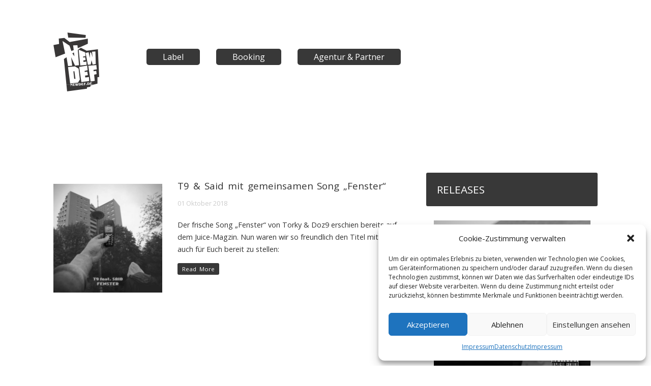

--- FILE ---
content_type: text/html; charset=UTF-8
request_url: https://www.newdef.de/tag/said/
body_size: 9595
content:
<!DOCTYPE html>
<html lang="de">
<head>
	<meta http-equiv="content-type" content="text/html;charset=utf-8" />
	<meta name="viewport" content="width=device-width, initial-scale=1.0">
	<title>Said Archive - NewDEF</title>	
	
	<!-- Global JS Vars -->
	<script type="text/javascript">
		var template_directory = 'https://www.newdef.de/wp-content/themes/replay/';
		var ajaxurl = 'https://www.newdef.de/wp-admin/admin-ajax.php';
	</script>
	
	<meta name='robots' content='index, follow, max-image-preview:large, max-snippet:-1, max-video-preview:-1' />

	<!-- This site is optimized with the Yoast SEO plugin v19.9 - https://yoast.com/wordpress/plugins/seo/ -->
	<link rel="canonical" href="https://www.newdef.de/tag/said/" />
	<meta property="og:locale" content="de_DE" />
	<meta property="og:type" content="article" />
	<meta property="og:title" content="Said Archive - NewDEF" />
	<meta property="og:url" content="https://www.newdef.de/tag/said/" />
	<meta property="og:site_name" content="NewDEF" />
	<meta name="twitter:card" content="summary_large_image" />
	<script type="application/ld+json" class="yoast-schema-graph">{"@context":"https://schema.org","@graph":[{"@type":"CollectionPage","@id":"https://www.newdef.de/tag/said/","url":"https://www.newdef.de/tag/said/","name":"Said Archive - NewDEF","isPartOf":{"@id":"https://www.newdef.de/#website"},"primaryImageOfPage":{"@id":"https://www.newdef.de/tag/said/#primaryimage"},"image":{"@id":"https://www.newdef.de/tag/said/#primaryimage"},"thumbnailUrl":"https://www.newdef.de/wp-content/uploads/2018/10/42546546_1182814921869059_2334712628326170624_n.jpg","breadcrumb":{"@id":"https://www.newdef.de/tag/said/#breadcrumb"},"inLanguage":"de"},{"@type":"ImageObject","inLanguage":"de","@id":"https://www.newdef.de/tag/said/#primaryimage","url":"https://www.newdef.de/wp-content/uploads/2018/10/42546546_1182814921869059_2334712628326170624_n.jpg","contentUrl":"https://www.newdef.de/wp-content/uploads/2018/10/42546546_1182814921869059_2334712628326170624_n.jpg","width":960,"height":960},{"@type":"BreadcrumbList","@id":"https://www.newdef.de/tag/said/#breadcrumb","itemListElement":[{"@type":"ListItem","position":1,"name":"Home","item":"https://www.newdef.de/"},{"@type":"ListItem","position":2,"name":"Said"}]},{"@type":"WebSite","@id":"https://www.newdef.de/#website","url":"https://www.newdef.de/","name":"NewDEF","description":"Label &amp; Booking since 2006","potentialAction":[{"@type":"SearchAction","target":{"@type":"EntryPoint","urlTemplate":"https://www.newdef.de/?s={search_term_string}"},"query-input":"required name=search_term_string"}],"inLanguage":"de"}]}</script>
	<!-- / Yoast SEO plugin. -->


<link rel='dns-prefetch' href='//s.w.org' />
<link rel="alternate" type="application/rss+xml" title="NewDEF &raquo; Feed" href="https://www.newdef.de/feed/" />
<link rel="alternate" type="application/rss+xml" title="NewDEF &raquo; Said Schlagwort-Feed" href="https://www.newdef.de/tag/said/feed/" />
<script type="text/javascript">
window._wpemojiSettings = {"baseUrl":"https:\/\/s.w.org\/images\/core\/emoji\/14.0.0\/72x72\/","ext":".png","svgUrl":"https:\/\/s.w.org\/images\/core\/emoji\/14.0.0\/svg\/","svgExt":".svg","source":{"concatemoji":"https:\/\/www.newdef.de\/wp-includes\/js\/wp-emoji-release.min.js?ver=6.0.11"}};
/*! This file is auto-generated */
!function(e,a,t){var n,r,o,i=a.createElement("canvas"),p=i.getContext&&i.getContext("2d");function s(e,t){var a=String.fromCharCode,e=(p.clearRect(0,0,i.width,i.height),p.fillText(a.apply(this,e),0,0),i.toDataURL());return p.clearRect(0,0,i.width,i.height),p.fillText(a.apply(this,t),0,0),e===i.toDataURL()}function c(e){var t=a.createElement("script");t.src=e,t.defer=t.type="text/javascript",a.getElementsByTagName("head")[0].appendChild(t)}for(o=Array("flag","emoji"),t.supports={everything:!0,everythingExceptFlag:!0},r=0;r<o.length;r++)t.supports[o[r]]=function(e){if(!p||!p.fillText)return!1;switch(p.textBaseline="top",p.font="600 32px Arial",e){case"flag":return s([127987,65039,8205,9895,65039],[127987,65039,8203,9895,65039])?!1:!s([55356,56826,55356,56819],[55356,56826,8203,55356,56819])&&!s([55356,57332,56128,56423,56128,56418,56128,56421,56128,56430,56128,56423,56128,56447],[55356,57332,8203,56128,56423,8203,56128,56418,8203,56128,56421,8203,56128,56430,8203,56128,56423,8203,56128,56447]);case"emoji":return!s([129777,127995,8205,129778,127999],[129777,127995,8203,129778,127999])}return!1}(o[r]),t.supports.everything=t.supports.everything&&t.supports[o[r]],"flag"!==o[r]&&(t.supports.everythingExceptFlag=t.supports.everythingExceptFlag&&t.supports[o[r]]);t.supports.everythingExceptFlag=t.supports.everythingExceptFlag&&!t.supports.flag,t.DOMReady=!1,t.readyCallback=function(){t.DOMReady=!0},t.supports.everything||(n=function(){t.readyCallback()},a.addEventListener?(a.addEventListener("DOMContentLoaded",n,!1),e.addEventListener("load",n,!1)):(e.attachEvent("onload",n),a.attachEvent("onreadystatechange",function(){"complete"===a.readyState&&t.readyCallback()})),(e=t.source||{}).concatemoji?c(e.concatemoji):e.wpemoji&&e.twemoji&&(c(e.twemoji),c(e.wpemoji)))}(window,document,window._wpemojiSettings);
</script>
<style type="text/css">
img.wp-smiley,
img.emoji {
	display: inline !important;
	border: none !important;
	box-shadow: none !important;
	height: 1em !important;
	width: 1em !important;
	margin: 0 0.07em !important;
	vertical-align: -0.1em !important;
	background: none !important;
	padding: 0 !important;
}
</style>
	<link rel='stylesheet' id='wp-block-library-css'  href='https://www.newdef.de/wp-includes/css/dist/block-library/style.min.css?ver=6.0.11' type='text/css' media='all' />
<style id='global-styles-inline-css' type='text/css'>
body{--wp--preset--color--black: #000000;--wp--preset--color--cyan-bluish-gray: #abb8c3;--wp--preset--color--white: #ffffff;--wp--preset--color--pale-pink: #f78da7;--wp--preset--color--vivid-red: #cf2e2e;--wp--preset--color--luminous-vivid-orange: #ff6900;--wp--preset--color--luminous-vivid-amber: #fcb900;--wp--preset--color--light-green-cyan: #7bdcb5;--wp--preset--color--vivid-green-cyan: #00d084;--wp--preset--color--pale-cyan-blue: #8ed1fc;--wp--preset--color--vivid-cyan-blue: #0693e3;--wp--preset--color--vivid-purple: #9b51e0;--wp--preset--gradient--vivid-cyan-blue-to-vivid-purple: linear-gradient(135deg,rgba(6,147,227,1) 0%,rgb(155,81,224) 100%);--wp--preset--gradient--light-green-cyan-to-vivid-green-cyan: linear-gradient(135deg,rgb(122,220,180) 0%,rgb(0,208,130) 100%);--wp--preset--gradient--luminous-vivid-amber-to-luminous-vivid-orange: linear-gradient(135deg,rgba(252,185,0,1) 0%,rgba(255,105,0,1) 100%);--wp--preset--gradient--luminous-vivid-orange-to-vivid-red: linear-gradient(135deg,rgba(255,105,0,1) 0%,rgb(207,46,46) 100%);--wp--preset--gradient--very-light-gray-to-cyan-bluish-gray: linear-gradient(135deg,rgb(238,238,238) 0%,rgb(169,184,195) 100%);--wp--preset--gradient--cool-to-warm-spectrum: linear-gradient(135deg,rgb(74,234,220) 0%,rgb(151,120,209) 20%,rgb(207,42,186) 40%,rgb(238,44,130) 60%,rgb(251,105,98) 80%,rgb(254,248,76) 100%);--wp--preset--gradient--blush-light-purple: linear-gradient(135deg,rgb(255,206,236) 0%,rgb(152,150,240) 100%);--wp--preset--gradient--blush-bordeaux: linear-gradient(135deg,rgb(254,205,165) 0%,rgb(254,45,45) 50%,rgb(107,0,62) 100%);--wp--preset--gradient--luminous-dusk: linear-gradient(135deg,rgb(255,203,112) 0%,rgb(199,81,192) 50%,rgb(65,88,208) 100%);--wp--preset--gradient--pale-ocean: linear-gradient(135deg,rgb(255,245,203) 0%,rgb(182,227,212) 50%,rgb(51,167,181) 100%);--wp--preset--gradient--electric-grass: linear-gradient(135deg,rgb(202,248,128) 0%,rgb(113,206,126) 100%);--wp--preset--gradient--midnight: linear-gradient(135deg,rgb(2,3,129) 0%,rgb(40,116,252) 100%);--wp--preset--duotone--dark-grayscale: url('#wp-duotone-dark-grayscale');--wp--preset--duotone--grayscale: url('#wp-duotone-grayscale');--wp--preset--duotone--purple-yellow: url('#wp-duotone-purple-yellow');--wp--preset--duotone--blue-red: url('#wp-duotone-blue-red');--wp--preset--duotone--midnight: url('#wp-duotone-midnight');--wp--preset--duotone--magenta-yellow: url('#wp-duotone-magenta-yellow');--wp--preset--duotone--purple-green: url('#wp-duotone-purple-green');--wp--preset--duotone--blue-orange: url('#wp-duotone-blue-orange');--wp--preset--font-size--small: 13px;--wp--preset--font-size--medium: 20px;--wp--preset--font-size--large: 36px;--wp--preset--font-size--x-large: 42px;}.has-black-color{color: var(--wp--preset--color--black) !important;}.has-cyan-bluish-gray-color{color: var(--wp--preset--color--cyan-bluish-gray) !important;}.has-white-color{color: var(--wp--preset--color--white) !important;}.has-pale-pink-color{color: var(--wp--preset--color--pale-pink) !important;}.has-vivid-red-color{color: var(--wp--preset--color--vivid-red) !important;}.has-luminous-vivid-orange-color{color: var(--wp--preset--color--luminous-vivid-orange) !important;}.has-luminous-vivid-amber-color{color: var(--wp--preset--color--luminous-vivid-amber) !important;}.has-light-green-cyan-color{color: var(--wp--preset--color--light-green-cyan) !important;}.has-vivid-green-cyan-color{color: var(--wp--preset--color--vivid-green-cyan) !important;}.has-pale-cyan-blue-color{color: var(--wp--preset--color--pale-cyan-blue) !important;}.has-vivid-cyan-blue-color{color: var(--wp--preset--color--vivid-cyan-blue) !important;}.has-vivid-purple-color{color: var(--wp--preset--color--vivid-purple) !important;}.has-black-background-color{background-color: var(--wp--preset--color--black) !important;}.has-cyan-bluish-gray-background-color{background-color: var(--wp--preset--color--cyan-bluish-gray) !important;}.has-white-background-color{background-color: var(--wp--preset--color--white) !important;}.has-pale-pink-background-color{background-color: var(--wp--preset--color--pale-pink) !important;}.has-vivid-red-background-color{background-color: var(--wp--preset--color--vivid-red) !important;}.has-luminous-vivid-orange-background-color{background-color: var(--wp--preset--color--luminous-vivid-orange) !important;}.has-luminous-vivid-amber-background-color{background-color: var(--wp--preset--color--luminous-vivid-amber) !important;}.has-light-green-cyan-background-color{background-color: var(--wp--preset--color--light-green-cyan) !important;}.has-vivid-green-cyan-background-color{background-color: var(--wp--preset--color--vivid-green-cyan) !important;}.has-pale-cyan-blue-background-color{background-color: var(--wp--preset--color--pale-cyan-blue) !important;}.has-vivid-cyan-blue-background-color{background-color: var(--wp--preset--color--vivid-cyan-blue) !important;}.has-vivid-purple-background-color{background-color: var(--wp--preset--color--vivid-purple) !important;}.has-black-border-color{border-color: var(--wp--preset--color--black) !important;}.has-cyan-bluish-gray-border-color{border-color: var(--wp--preset--color--cyan-bluish-gray) !important;}.has-white-border-color{border-color: var(--wp--preset--color--white) !important;}.has-pale-pink-border-color{border-color: var(--wp--preset--color--pale-pink) !important;}.has-vivid-red-border-color{border-color: var(--wp--preset--color--vivid-red) !important;}.has-luminous-vivid-orange-border-color{border-color: var(--wp--preset--color--luminous-vivid-orange) !important;}.has-luminous-vivid-amber-border-color{border-color: var(--wp--preset--color--luminous-vivid-amber) !important;}.has-light-green-cyan-border-color{border-color: var(--wp--preset--color--light-green-cyan) !important;}.has-vivid-green-cyan-border-color{border-color: var(--wp--preset--color--vivid-green-cyan) !important;}.has-pale-cyan-blue-border-color{border-color: var(--wp--preset--color--pale-cyan-blue) !important;}.has-vivid-cyan-blue-border-color{border-color: var(--wp--preset--color--vivid-cyan-blue) !important;}.has-vivid-purple-border-color{border-color: var(--wp--preset--color--vivid-purple) !important;}.has-vivid-cyan-blue-to-vivid-purple-gradient-background{background: var(--wp--preset--gradient--vivid-cyan-blue-to-vivid-purple) !important;}.has-light-green-cyan-to-vivid-green-cyan-gradient-background{background: var(--wp--preset--gradient--light-green-cyan-to-vivid-green-cyan) !important;}.has-luminous-vivid-amber-to-luminous-vivid-orange-gradient-background{background: var(--wp--preset--gradient--luminous-vivid-amber-to-luminous-vivid-orange) !important;}.has-luminous-vivid-orange-to-vivid-red-gradient-background{background: var(--wp--preset--gradient--luminous-vivid-orange-to-vivid-red) !important;}.has-very-light-gray-to-cyan-bluish-gray-gradient-background{background: var(--wp--preset--gradient--very-light-gray-to-cyan-bluish-gray) !important;}.has-cool-to-warm-spectrum-gradient-background{background: var(--wp--preset--gradient--cool-to-warm-spectrum) !important;}.has-blush-light-purple-gradient-background{background: var(--wp--preset--gradient--blush-light-purple) !important;}.has-blush-bordeaux-gradient-background{background: var(--wp--preset--gradient--blush-bordeaux) !important;}.has-luminous-dusk-gradient-background{background: var(--wp--preset--gradient--luminous-dusk) !important;}.has-pale-ocean-gradient-background{background: var(--wp--preset--gradient--pale-ocean) !important;}.has-electric-grass-gradient-background{background: var(--wp--preset--gradient--electric-grass) !important;}.has-midnight-gradient-background{background: var(--wp--preset--gradient--midnight) !important;}.has-small-font-size{font-size: var(--wp--preset--font-size--small) !important;}.has-medium-font-size{font-size: var(--wp--preset--font-size--medium) !important;}.has-large-font-size{font-size: var(--wp--preset--font-size--large) !important;}.has-x-large-font-size{font-size: var(--wp--preset--font-size--x-large) !important;}
</style>
<link rel='stylesheet' id='cmplz-general-css'  href='https://www.newdef.de/wp-content/plugins/complianz-gdpr/assets/css/cookieblocker.min.css?ver=6.5.2' type='text/css' media='all' />
<link rel='stylesheet' id='style-css'  href='https://www.newdef.de/wp-content/themes/replay/style.css?ver=6.0.11' type='text/css' media='all' />
<link rel='stylesheet' id='general-css'  href='https://www.newdef.de/wp-content/themes/replay/assets/css/style.css?ver=6.0.11' type='text/css' media='all' />
<script type='text/javascript' src='https://www.newdef.de/wp-includes/js/jquery/jquery.min.js?ver=3.6.0' id='jquery-core-js'></script>
<script type='text/javascript' src='https://www.newdef.de/wp-includes/js/jquery/jquery-migrate.min.js?ver=3.3.2' id='jquery-migrate-js'></script>
<script type='text/javascript' src='https://www.newdef.de/wp-content/themes/replay/js/jquery.hoverIntent.min.js?ver=6.0.11' id='hover-intent-js'></script>
<script type='text/javascript' src='https://www.newdef.de/wp-content/themes/replay/js/jquery.fadeSlider.js?ver=6.0.11' id='fade-slider-js'></script>
<script type='text/javascript' id='general-js-extra'>
/* <![CDATA[ */
var options = {"templateDirectory":"https:\/\/www.newdef.de\/wp-content\/themes\/replay\/"};
/* ]]> */
</script>
<script type='text/javascript' src='https://www.newdef.de/wp-content/themes/replay/js/general.js?ver=6.0.11' id='general-js'></script>
<link rel="https://api.w.org/" href="https://www.newdef.de/wp-json/" /><link rel="alternate" type="application/json" href="https://www.newdef.de/wp-json/wp/v2/tags/218" /><link rel="EditURI" type="application/rsd+xml" title="RSD" href="https://www.newdef.de/xmlrpc.php?rsd" />
<link rel="wlwmanifest" type="application/wlwmanifest+xml" href="https://www.newdef.de/wp-includes/wlwmanifest.xml" /> 
<meta name="generator" content="WordPress 6.0.11" />
<style>.cmplz-hidden{display:none!important;}</style><link rel="shortcut icon" href="https://www.newdef.de/wp-content/uploads/2015/11/NewDEF-Copy.png" /><style type="text/css">body{}h1, h2, h3, h4, h5, h6, th, .supheader .logo, .subheader .menu a, .page-title .container > span, .content-block .block-title, .ribbon-caption-title, .featured-event .event-date, .events-list .event-date, .events-list .event-option > span, .gallery-thumbnail .caption, .video-thumbnail .caption, input[type="submit"], input[type="button"], .button{font-family:Open Sans, Arial, Helvetica, sans-serif;}body, input, select, textarea{font-family:Open Sans, Arial, Helvetica, sans-serif;}.ribbon-slider-container,.main-fade-slider{}</style><script type="text/javascript">
			WebFontConfig = {google: { families: [ "Open Sans:400,400italic,600","Open Sans:400,400italic,600" ] } };
			(function() {
				var wf = document.createElement("script");
				wf.src = ("https:" == document.location.protocol ? "https" : "http") + "://ajax.googleapis.com/ajax/libs/webfont/1/webfont.js";
				wf.type = "text/javascript";
				wf.async = "true";
				var s = document.getElementsByTagName("script")[0];
				s.parentNode.insertBefore(wf, s);
			})();
			</script><script type="text/javascript" src="https://www.newdef.de/wp-content/plugins/si-captcha-for-wordpress/captcha/si_captcha.js?ver=1768843854"></script>
<!-- begin SI CAPTCHA Anti-Spam - login/register form style -->
<style type="text/css">
.si_captcha_small { width:175px; height:45px; padding-top:10px; padding-bottom:10px; }
.si_captcha_large { width:250px; height:60px; padding-top:10px; padding-bottom:10px; }
img#si_image_com { border-style:none; margin:0; padding-right:5px; float:left; }
img#si_image_reg { border-style:none; margin:0; padding-right:5px; float:left; }
img#si_image_log { border-style:none; margin:0; padding-right:5px; float:left; }
img#si_image_side_login { border-style:none; margin:0; padding-right:5px; float:left; }
img#si_image_checkout { border-style:none; margin:0; padding-right:5px; float:left; }
img#si_image_jetpack { border-style:none; margin:0; padding-right:5px; float:left; }
img#si_image_bbpress_topic { border-style:none; margin:0; padding-right:5px; float:left; }
.si_captcha_refresh { border-style:none; margin:0; vertical-align:bottom; }
div#si_captcha_input { display:block; padding-top:15px; padding-bottom:5px; }
label#si_captcha_code_label { margin:0; }
input#si_captcha_code_input { width:65px; }
p#si_captcha_code_p { clear: left; padding-top:10px; }
.si-captcha-jetpack-error { color:#DC3232; }
</style>
<!-- end SI CAPTCHA Anti-Spam - login/register form style -->
</head>
<body data-cmplz=1 class="archive tag tag-said tag-218">
	<div class="wrapper site-wrapper">
		<div class="wrapper header">
			<div class="row">
				<div class="small-12 medium-2 columns">
					<div class="logo">
						<a href="https://www.newdef.de/" rel="home">
							<img src="https://www.newdef.de/wp-content/uploads/2015/11/NewDEF-Copy.png" alt="NewDEF" />
						</a>
					</div><!--/ logo-->
					<div class="social-links">
												<a target="_blank" href="http://www.instagram.com/newdef_dresden" class="google" title="Google"></a>																														<a target="_blank" href="https://www.facebook.com/newdef.dresden/" class="facebook" title="Facebook"></a>																														<a target="_blank" href="http://www.twitter.com/newdef_dresden" class="twitter" title="Twitter"></a>					</div><!--/ social links-->
					<div class="clear"></div>
				</div>
				<div class="small-12 medium-10  columns subheader">
					<div class="menu"><ul id="menu-main-menu" class="menu"><li id="menu-item-816" class="menu-item menu-item-type-post_type menu-item-object-page menu-item-has-children menu-item-816"><a href="https://www.newdef.de/label/news/">Label</a>
<ul class="sub-menu">
	<li id="menu-item-818" class="menu-item menu-item-type-post_type menu-item-object-page menu-item-818"><a href="https://www.newdef.de/label/news/">News</a></li>
	<li id="menu-item-306" class="menu-item menu-item-type-taxonomy menu-item-object-artist_category menu-item-306"><a href="https://www.newdef.de/artists/label/">Artists</a></li>
	<li id="menu-item-289" class="menu-item menu-item-type-post_type menu-item-object-page menu-item-289"><a href="https://www.newdef.de/label/allreleases/">Releases</a></li>
	<li id="menu-item-618" class="menu-item menu-item-type-taxonomy menu-item-object-video_category menu-item-618"><a href="https://www.newdef.de/videos/label/">Videos</a></li>
</ul>
</li>
<li id="menu-item-843" class="menu-item menu-item-type-post_type menu-item-object-page menu-item-has-children menu-item-843"><a href="https://www.newdef.de/booking/news/">Booking</a>
<ul class="sub-menu">
	<li id="menu-item-348" class="menu-item menu-item-type-post_type menu-item-object-page menu-item-348"><a href="https://www.newdef.de/booking/news/">News</a></li>
	<li id="menu-item-314" class="menu-item menu-item-type-taxonomy menu-item-object-artist_category menu-item-314"><a href="https://www.newdef.de/artists/booking/">Artists</a></li>
	<li id="menu-item-315" class="menu-item menu-item-type-post_type menu-item-object-page menu-item-315"><a href="https://www.newdef.de/events/">Events</a></li>
</ul>
</li>
<li id="menu-item-318" class="menu-item menu-item-type-post_type menu-item-object-page menu-item-318"><a href="https://www.newdef.de/agentur-partner/">Agentur &#038; Partner</a></li>
</ul></div>					<div class="center-menu">
						<div class="select-menu">
							<select><option value="https://www.newdef.de/label/news/">Label</option><option value="https://www.newdef.de/label/news/">-&nbsp;News</option><option value="https://www.newdef.de/artists/label/">-&nbsp;Artists</option><option value="https://www.newdef.de/label/allreleases/">-&nbsp;Releases</option><option value="https://www.newdef.de/videos/label/">-&nbsp;Videos</option><option value="https://www.newdef.de/booking/news/">Booking</option><option value="https://www.newdef.de/booking/news/">-&nbsp;News</option><option value="https://www.newdef.de/artists/booking/">-&nbsp;Artists</option><option value="https://www.newdef.de/events/">-&nbsp;Events</option><option value="https://www.newdef.de/agentur-partner/">Agentur &#038; Partner</option></select>							<span>&nbsp;</span>
						</div><!--/ select menu-->
					</div>
					<div class="clear"></div>
				</div>
			</div>
		</div>
		<div class="content wrapper">
			<div class="row">
<div class="small-12 columns">
	<div class="slider-block">


	</div>
</div>
	<div class="small-8 column">
		<div class="content-block">
						<div class="block-content">
				<div class="featured-blog">
										<div class="post post-1756 type-post status-publish format-standard has-post-thumbnail hentry category-label tag-doz9 tag-fenster tag-said tag-t9 tag-torky">
						<div class="row">
												<div class="small-4 columns featured-image">
							<a href="https://www.newdef.de/2018/10/01/t9-said-mit-gemeinsamen-song-fenster/"><img width="450" height="450" src="https://www.newdef.de/wp-content/uploads/2018/10/42546546_1182814921869059_2334712628326170624_n-450x450.jpg" class="fullwidth wp-post-image" alt="" srcset="https://www.newdef.de/wp-content/uploads/2018/10/42546546_1182814921869059_2334712628326170624_n-450x450.jpg 450w, https://www.newdef.de/wp-content/uploads/2018/10/42546546_1182814921869059_2334712628326170624_n-150x150.jpg 150w, https://www.newdef.de/wp-content/uploads/2018/10/42546546_1182814921869059_2334712628326170624_n-300x300.jpg 300w, https://www.newdef.de/wp-content/uploads/2018/10/42546546_1182814921869059_2334712628326170624_n-768x768.jpg 768w, https://www.newdef.de/wp-content/uploads/2018/10/42546546_1182814921869059_2334712628326170624_n-610x610.jpg 610w, https://www.newdef.de/wp-content/uploads/2018/10/42546546_1182814921869059_2334712628326170624_n.jpg 960w" sizes="(max-width: 450px) 100vw, 450px" /></a>
						</div>
						<div class="small-8 columns post-content">

													<h3 class="post-title"><a href="https://www.newdef.de/2018/10/01/t9-said-mit-gemeinsamen-song-fenster/">T9 &#038; Said mit gemeinsamen Song &#8222;Fenster&#8220;</a></h3>
							<span class="time">01 Oktober 2018</span>
							<p>Der frische Song &#8222;Fenster&#8220; von Torky &amp; Doz9 erschien bereits auf dem Juice-Magzin. Nun waren wir so freundlich den Titel mit Said auch für Euch bereit zu stellen:</p>
							<div class="post-meta">
								<a href="https://www.newdef.de/2018/10/01/t9-said-mit-gemeinsamen-song-fenster/" class="button small"><span>Read More</span></a>
								<div class="clear"></div>
							</div>
						</div>
					</div><!--/ post-->
							</div>
										<div class="pagination">
										</div><!--/ pagination-->
				</div>
			</div>
					</div>
	</div>
	<div class="small-4 columns">

									<div class="content-block">
					<div class="block-title">
						<span>Releases</span>
					</div>
					<div class="block-content">
						                                                                
<div class="release-thumbnail">
	<div class="release-cover">
		<a href="https://www.newdef.de/release/pacman/"><img width="450" height="450" src="https://www.newdef.de/wp-content/uploads/2025/12/final-450x450.jpg" class="fullwidth wp-post-image" alt="" loading="lazy" srcset="https://www.newdef.de/wp-content/uploads/2025/12/final-450x450.jpg 450w, https://www.newdef.de/wp-content/uploads/2025/12/final-300x300.jpg 300w, https://www.newdef.de/wp-content/uploads/2025/12/final-1024x1024.jpg 1024w, https://www.newdef.de/wp-content/uploads/2025/12/final-150x150.jpg 150w, https://www.newdef.de/wp-content/uploads/2025/12/final-768x768.jpg 768w, https://www.newdef.de/wp-content/uploads/2025/12/final-1536x1536.jpg 1536w, https://www.newdef.de/wp-content/uploads/2025/12/final-2048x2048.jpg 2048w, https://www.newdef.de/wp-content/uploads/2025/12/final-610x610.jpg 610w, https://www.newdef.de/wp-content/uploads/2025/12/final-scaled.jpg 1600w" sizes="(max-width: 450px) 100vw, 450px" /></a>
	</div>
	<h4 class="release-title"><a href="https://www.newdef.de/release/pacman/">Pacman</a></h4>
	<h6 class="release-artist"><a href="https://www.newdef.de/artist/petifree/">Heliocopta</a></h6>
	<div class="release-meta">
		<div class="button-container "><a href="https://recordjet.promo.li/Pacman" class="button small" target="_blank"><span>Buy Now</span></a><div class="tip-cloud release-links outside"><div class="tip-corner"></div><div class="tip-content"><ul><li><a href="https://recordjet.promo.li/Pacman" target="_blank">https://recordjet.promo.li/Pacman</a></li></ul></div></div></div>		<div class="release-info">19.12.2026</div>
		<div class="clear"></div>
	</div>
</div>											</div>
				</div>
						</div>
			<div class="clear"></div>
			<div class="footer-widgets">
							</div>			
			<div class="clear"></div>
		</div>
	</div><!--/ content-->
		<div class="footer wrapper">
			<div class="background">
				<div class="row">
					<div class="copyright small-12 medium-4 columns">
						&copy; NewDEF 2026					</div>
					<div class="sm-icons small-12 medium-4 columns text-center">
						<a class="facebook icon" href="https://www.facebook.com/newdef.dresden/"></a>
						<a class="twitter icon" href="http://www.twitter.com/newdef_dresden"></a>
						<a class="instagram icon" href="http://www.instagram.com/newdef_records "></a>
					</div>
					<div class="menu small-12 medium-4 columns"><ul id="menu-footer-menu" class="menu"><li id="menu-item-287" class="menu-item menu-item-type-post_type menu-item-object-page menu-item-287"><a href="https://www.newdef.de/contact/">Kontakt</a></li>
<li id="menu-item-373" class="menu-item menu-item-type-post_type menu-item-object-page menu-item-373"><a href="https://www.newdef.de/impressum/">Impressum</a></li>
<li id="menu-item-374" class="menu-item menu-item-type-post_type menu-item-object-page menu-item-privacy-policy menu-item-374"><a href="https://www.newdef.de/datenschutz/">Datenschutz</a></li>
</ul></div>				</div>
			</div>
		</div><!--/ footer-->
</div><!--/ site-->
	
<!-- Consent Management powered by Complianz | GDPR/CCPA Cookie Consent https://wordpress.org/plugins/complianz-gdpr -->
<div id="cmplz-cookiebanner-container"><div class="cmplz-cookiebanner cmplz-hidden banner-1 optin cmplz-bottom-right cmplz-categories-type-view-preferences" aria-modal="true" data-nosnippet="true" role="dialog" aria-live="polite" aria-labelledby="cmplz-header-1-optin" aria-describedby="cmplz-message-1-optin">
	<div class="cmplz-header">
		<div class="cmplz-logo"></div>
		<div class="cmplz-title" id="cmplz-header-1-optin">Cookie-Zustimmung verwalten</div>
		<div class="cmplz-close" tabindex="0" role="button" aria-label="close-dialog">
			<svg aria-hidden="true" focusable="false" data-prefix="fas" data-icon="times" class="svg-inline--fa fa-times fa-w-11" role="img" xmlns="http://www.w3.org/2000/svg" viewBox="0 0 352 512"><path fill="currentColor" d="M242.72 256l100.07-100.07c12.28-12.28 12.28-32.19 0-44.48l-22.24-22.24c-12.28-12.28-32.19-12.28-44.48 0L176 189.28 75.93 89.21c-12.28-12.28-32.19-12.28-44.48 0L9.21 111.45c-12.28 12.28-12.28 32.19 0 44.48L109.28 256 9.21 356.07c-12.28 12.28-12.28 32.19 0 44.48l22.24 22.24c12.28 12.28 32.2 12.28 44.48 0L176 322.72l100.07 100.07c12.28 12.28 32.2 12.28 44.48 0l22.24-22.24c12.28-12.28 12.28-32.19 0-44.48L242.72 256z"></path></svg>
		</div>
	</div>

	<div class="cmplz-divider cmplz-divider-header"></div>
	<div class="cmplz-body">
		<div class="cmplz-message" id="cmplz-message-1-optin">Um dir ein optimales Erlebnis zu bieten, verwenden wir Technologien wie Cookies, um Geräteinformationen zu speichern und/oder darauf zuzugreifen. Wenn du diesen Technologien zustimmst, können wir Daten wie das Surfverhalten oder eindeutige IDs auf dieser Website verarbeiten. Wenn du deine Zustimmung nicht erteilst oder zurückziehst, können bestimmte Merkmale und Funktionen beeinträchtigt werden.</div>
		<!-- categories start -->
		<div class="cmplz-categories">
			<details class="cmplz-category cmplz-functional" >
				<summary>
						<span class="cmplz-category-header">
							<span class="cmplz-category-title">Funktional</span>
							<span class='cmplz-always-active'>
								<span class="cmplz-banner-checkbox">
									<input type="checkbox"
										   id="cmplz-functional-optin"
										   data-category="cmplz_functional"
										   class="cmplz-consent-checkbox cmplz-functional"
										   size="40"
										   value="1"/>
									<label class="cmplz-label" for="cmplz-functional-optin" tabindex="0"><span class="screen-reader-text">Funktional</span></label>
								</span>
								Immer aktiv							</span>
							<span class="cmplz-icon cmplz-open">
								<svg xmlns="http://www.w3.org/2000/svg" viewBox="0 0 448 512"  height="18" ><path d="M224 416c-8.188 0-16.38-3.125-22.62-9.375l-192-192c-12.5-12.5-12.5-32.75 0-45.25s32.75-12.5 45.25 0L224 338.8l169.4-169.4c12.5-12.5 32.75-12.5 45.25 0s12.5 32.75 0 45.25l-192 192C240.4 412.9 232.2 416 224 416z"/></svg>
							</span>
						</span>
				</summary>
				<div class="cmplz-description">
					<span class="cmplz-description-functional">Die technische Speicherung oder der Zugang ist unbedingt erforderlich für den rechtmäßigen Zweck, die Nutzung eines bestimmten Dienstes zu ermöglichen, der vom Teilnehmer oder Nutzer ausdrücklich gewünscht wird, oder für den alleinigen Zweck, die Übertragung einer Nachricht über ein elektronisches Kommunikationsnetz durchzuführen.</span>
				</div>
			</details>

			<details class="cmplz-category cmplz-preferences" >
				<summary>
						<span class="cmplz-category-header">
							<span class="cmplz-category-title">Vorlieben</span>
							<span class="cmplz-banner-checkbox">
								<input type="checkbox"
									   id="cmplz-preferences-optin"
									   data-category="cmplz_preferences"
									   class="cmplz-consent-checkbox cmplz-preferences"
									   size="40"
									   value="1"/>
								<label class="cmplz-label" for="cmplz-preferences-optin" tabindex="0"><span class="screen-reader-text">Vorlieben</span></label>
							</span>
							<span class="cmplz-icon cmplz-open">
								<svg xmlns="http://www.w3.org/2000/svg" viewBox="0 0 448 512"  height="18" ><path d="M224 416c-8.188 0-16.38-3.125-22.62-9.375l-192-192c-12.5-12.5-12.5-32.75 0-45.25s32.75-12.5 45.25 0L224 338.8l169.4-169.4c12.5-12.5 32.75-12.5 45.25 0s12.5 32.75 0 45.25l-192 192C240.4 412.9 232.2 416 224 416z"/></svg>
							</span>
						</span>
				</summary>
				<div class="cmplz-description">
					<span class="cmplz-description-preferences">Die technische Speicherung oder der Zugriff ist für den rechtmäßigen Zweck der Speicherung von Präferenzen erforderlich, die nicht vom Abonnenten oder Benutzer angefordert wurden.</span>
				</div>
			</details>

			<details class="cmplz-category cmplz-statistics" >
				<summary>
						<span class="cmplz-category-header">
							<span class="cmplz-category-title">Statistiken</span>
							<span class="cmplz-banner-checkbox">
								<input type="checkbox"
									   id="cmplz-statistics-optin"
									   data-category="cmplz_statistics"
									   class="cmplz-consent-checkbox cmplz-statistics"
									   size="40"
									   value="1"/>
								<label class="cmplz-label" for="cmplz-statistics-optin" tabindex="0"><span class="screen-reader-text">Statistiken</span></label>
							</span>
							<span class="cmplz-icon cmplz-open">
								<svg xmlns="http://www.w3.org/2000/svg" viewBox="0 0 448 512"  height="18" ><path d="M224 416c-8.188 0-16.38-3.125-22.62-9.375l-192-192c-12.5-12.5-12.5-32.75 0-45.25s32.75-12.5 45.25 0L224 338.8l169.4-169.4c12.5-12.5 32.75-12.5 45.25 0s12.5 32.75 0 45.25l-192 192C240.4 412.9 232.2 416 224 416z"/></svg>
							</span>
						</span>
				</summary>
				<div class="cmplz-description">
					<span class="cmplz-description-statistics">Die technische Speicherung oder der Zugriff, der ausschließlich zu statistischen Zwecken erfolgt.</span>
					<span class="cmplz-description-statistics-anonymous">Die technische Speicherung oder der Zugriff, der ausschließlich zu anonymen statistischen Zwecken verwendet wird. Ohne eine Vorladung, die freiwillige Zustimmung deines Internetdienstanbieters oder zusätzliche Aufzeichnungen von Dritten können die zu diesem Zweck gespeicherten oder abgerufenen Informationen allein in der Regel nicht dazu verwendet werden, dich zu identifizieren.</span>
				</div>
			</details>
			<details class="cmplz-category cmplz-marketing" >
				<summary>
						<span class="cmplz-category-header">
							<span class="cmplz-category-title">Marketing</span>
							<span class="cmplz-banner-checkbox">
								<input type="checkbox"
									   id="cmplz-marketing-optin"
									   data-category="cmplz_marketing"
									   class="cmplz-consent-checkbox cmplz-marketing"
									   size="40"
									   value="1"/>
								<label class="cmplz-label" for="cmplz-marketing-optin" tabindex="0"><span class="screen-reader-text">Marketing</span></label>
							</span>
							<span class="cmplz-icon cmplz-open">
								<svg xmlns="http://www.w3.org/2000/svg" viewBox="0 0 448 512"  height="18" ><path d="M224 416c-8.188 0-16.38-3.125-22.62-9.375l-192-192c-12.5-12.5-12.5-32.75 0-45.25s32.75-12.5 45.25 0L224 338.8l169.4-169.4c12.5-12.5 32.75-12.5 45.25 0s12.5 32.75 0 45.25l-192 192C240.4 412.9 232.2 416 224 416z"/></svg>
							</span>
						</span>
				</summary>
				<div class="cmplz-description">
					<span class="cmplz-description-marketing">Die technische Speicherung oder der Zugriff ist erforderlich, um Nutzerprofile zu erstellen, um Werbung zu versenden oder um den Nutzer auf einer Website oder über mehrere Websites hinweg zu ähnlichen Marketingzwecken zu verfolgen.</span>
				</div>
			</details>
		</div><!-- categories end -->
			</div>

	<div class="cmplz-links cmplz-information">
		<a class="cmplz-link cmplz-manage-options cookie-statement" href="#" data-relative_url="#cmplz-manage-consent-container">Optionen verwalten</a>
		<a class="cmplz-link cmplz-manage-third-parties cookie-statement" href="#" data-relative_url="#cmplz-cookies-overview">Dienste verwalten</a>
		<a class="cmplz-link cmplz-manage-vendors tcf cookie-statement" href="#" data-relative_url="#cmplz-tcf-wrapper">Anbieter verwalten</a>
		<a class="cmplz-link cmplz-external cmplz-read-more-purposes tcf" target="_blank" rel="noopener noreferrer nofollow" href="https://cookiedatabase.org/tcf/purposes/">Lese mehr über diese Zwecke</a>
			</div>

	<div class="cmplz-divider cmplz-footer"></div>

	<div class="cmplz-buttons">
		<button class="cmplz-btn cmplz-accept">Akzeptieren</button>
		<button class="cmplz-btn cmplz-deny">Ablehnen</button>
		<button class="cmplz-btn cmplz-view-preferences">Einstellungen ansehen</button>
		<button class="cmplz-btn cmplz-save-preferences">Einstellungen speichern</button>
		<a class="cmplz-btn cmplz-manage-options tcf cookie-statement" href="#" data-relative_url="#cmplz-manage-consent-container">Einstellungen ansehen</a>
			</div>

	<div class="cmplz-links cmplz-documents">
		<a class="cmplz-link cookie-statement" href="#" data-relative_url="">{title}</a>
		<a class="cmplz-link privacy-statement" href="#" data-relative_url="">{title}</a>
		<a class="cmplz-link impressum" href="#" data-relative_url="">{title}</a>
			</div>

</div>
</div>
					<div id="cmplz-manage-consent" data-nosnippet="true"><button class="cmplz-btn cmplz-hidden cmplz-manage-consent manage-consent-1">Zustimmung verwalten</button>

</div><script type='text/javascript' id='cmplz-cookiebanner-js-extra'>
/* <![CDATA[ */
var complianz = {"prefix":"cmplz_","user_banner_id":"1","set_cookies":[],"block_ajax_content":"","banner_version":"9","version":"6.5.2","store_consent":"","do_not_track_enabled":"","consenttype":"optin","region":"eu","geoip":"","dismiss_timeout":"","disable_cookiebanner":"","soft_cookiewall":"","dismiss_on_scroll":"","cookie_expiry":"365","url":"https:\/\/www.newdef.de\/wp-json\/complianz\/v1\/","locale":"lang=de&locale=de_DE","set_cookies_on_root":"","cookie_domain":"","current_policy_id":"14","cookie_path":"\/","categories":{"statistics":"Statistiken","marketing":"Marketing"},"tcf_active":"","placeholdertext":"Klicke hier, um {category}-Cookies zu akzeptieren und diesen Inhalt zu aktivieren","aria_label":"Klicke hier, um {category}-Cookies zu akzeptieren und diesen Inhalt zu aktivieren","css_file":"https:\/\/www.newdef.de\/wp-content\/uploads\/complianz\/css\/banner-{banner_id}-{type}.css?v=9","page_links":{"eu":{"cookie-statement":{"title":"Impressum","url":"https:\/\/www.newdef.de\/impressum\/"},"privacy-statement":{"title":"Datenschutz","url":"https:\/\/www.newdef.de\/datenschutz\/"},"impressum":{"title":"Impressum","url":"https:\/\/www.newdef.de\/impressum\/"}},"us":{"impressum":{"title":"Impressum","url":"https:\/\/www.newdef.de\/impressum\/"}},"uk":{"impressum":{"title":"Impressum","url":"https:\/\/www.newdef.de\/impressum\/"}},"ca":{"impressum":{"title":"Impressum","url":"https:\/\/www.newdef.de\/impressum\/"}},"au":{"impressum":{"title":"Impressum","url":"https:\/\/www.newdef.de\/impressum\/"}},"za":{"impressum":{"title":"Impressum","url":"https:\/\/www.newdef.de\/impressum\/"}},"br":{"impressum":{"title":"Impressum","url":"https:\/\/www.newdef.de\/impressum\/"}}},"tm_categories":"","forceEnableStats":"","preview":"","clean_cookies":""};
/* ]]> */
</script>
<script defer type='text/javascript' src='https://www.newdef.de/wp-content/plugins/complianz-gdpr/cookiebanner/js/complianz.min.js?ver=6.5.2' id='cmplz-cookiebanner-js'></script>
</body>
</html>
<!-- Dynamic page generated in 0.497 seconds. -->
<!-- Cached page generated by WP-Super-Cache on 2026-01-19 17:30:55 -->

<!-- super cache -->

--- FILE ---
content_type: text/css
request_url: https://www.newdef.de/wp-content/themes/replay/style.css?ver=6.0.11
body_size: 689
content:
@charset "utf-8";

/*
Theme Name: Replay
Theme URI: http://themextemplates.com/demo/replay
License: GNU General Public License and Themeforest License
License URI: http://themeforest.net/licenses/regular_extended
Description: Premium Music WordPress Theme.
Author: Themex
Author URI: http://www.themeforest.net/user/themex/
Version: 3.2
Tags: music, audio, musician, band, label, event, calendar, customizable, responsive
*/

/*--------------------CSS Structure-------------------

1. RESET/GLOBAL
		Global Styles
		Form Elements
		Misc Styles

2. LAYOUT
		Columns
		Containers
		Header
			- Search Form
			- Social Links
			- Dropdown Menu
			- Select Menu
			- Page Title
		Content
		Footer

3. SLIDERS
		Ribbon Slider
		Carousel Slider
		Fade Slider

4. CUSTOM OBJECTS
		Artist
		Release
		Tracklist
		Events
			- Featured
			- List
		Gallery
		Video
		Blog
			- Featured Post
			- Single Post
			- Pagination
			- Comments
		Player
		Users
		Buttons
		Divider
		Icons
		Tabs
		Tips
		Form

5. WIDGETS
		Default Search
		Latest Posts
		Image Widget
		Newsletter
		Social

6. RESPONSIVE STYLES
7. CSS3 EFFECTS
8. IE FIXES

------------------------------------------------*/

/* ============================== RESET/NORMALIZE =========================== */

/*-------------------------------- Global Styles -----------------------------*/
